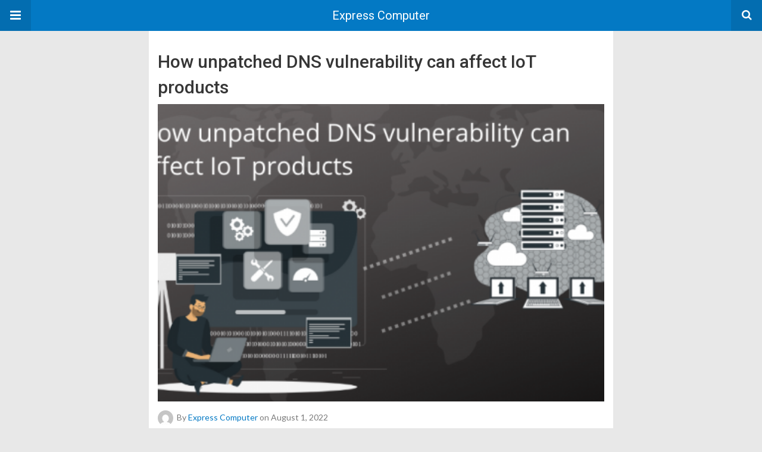

--- FILE ---
content_type: text/html; charset=UTF-8
request_url: https://www.expresscomputer.in/amp/security-edge/how-unpatched-dns-vulnerability-can-affect-iot-products/88794/
body_size: 11726
content:
<!DOCTYPE html>
<html lang="en-US" amp>
<head>
	<meta charset="utf-8">
	<meta name="viewport" content="width=device-width,minimum-scale=1,maximum-scale=1,initial-scale=1">
	<meta name="theme-color" content="#0379c4">

				<link rel="canonical" href="https://www.expresscomputer.in/security-edge/how-unpatched-dns-vulnerability-can-affect-iot-products/88794/">
			<title>How unpatched DNS vulnerability can affect IoT products - Express Computer</title>
<script type="application/ld+json">{
    "@context": "http://schema.org/",
    "@type": "Organization",
    "@id": "#organization",
    "logo": {
        "@type": "ImageObject",
        "url": "https://cdn1.expresscomputer.in/wp-content/uploads/2021/07/26171226/standard-250px.webp"
    },
    "url": "https://www.expresscomputer.in/",
    "name": "Express Computer",
    "description": "Digital Magazine, Latest Computer Magazine, India"
}</script>
<script type="application/ld+json">{
    "@context": "http://schema.org/",
    "@type": "WebSite",
    "name": "Express Computer",
    "alternateName": "Digital Magazine, Latest Computer Magazine, India",
    "url": "https://www.expresscomputer.in/"
}</script>
<script type="application/ld+json">{
    "@context": "http://schema.org/",
    "@type": "BlogPosting",
    "headline": "How unpatched DNS vulnerability can affect IoT products",
    "description": "In May this year, Nozomi Networks released an advisory (tracked as CVE-2022-30295) detailing a vulnerability in the DNS component of uClibc library used in many IoT products. The vulnerability also extends to all versions of the uClibc-ng library\u2014spe",
    "datePublished": "2022-08-01",
    "dateModified": "2022-08-01",
    "author": {
        "@type": "Person",
        "@id": "#person-ExpressComputer",
        "name": "Express Computer"
    },
    "image": "https://cdn1.expresscomputer.in/wp-content/uploads/2022/08/01142110/Infoblox-DNS.png",
    "interactionStatistic": [
        {
            "@type": "InteractionCounter",
            "interactionType": "http://schema.org/CommentAction",
            "userInteractionCount": "0"
        }
    ],
    "publisher": {
        "@id": "#organization"
    },
    "mainEntityOfPage": "https://www.expresscomputer.in/amp/security-edge/how-unpatched-dns-vulnerability-can-affect-iot-products/88794/"
}</script>
<style amp-custom>
*{-webkit-box-sizing:border-box;-moz-box-sizing:border-box;box-sizing:border-box}amp-iframe{max-width:100%;height:auto}

pre{white-space:pre-wrap}.clearfix:after,.clearfix:before{display:table;content:' ';clear:both}.clearfix{zoom:1}.wrap{padding:15px 15px 0;height:100%}.wrap img{max-width:100%}body.body{background:var(--bg-color);font-family:lato;font-weight:400;color:#363636;line-height:1.44;font-size:15px}.better-amp-wrapper{max-width:780px;margin:0 auto;color:var(--text-color);background:var(--content-bg-color)}.amp-image-tag,amp-video{max-width:100%}blockquote,p{margin:0 0 15px}.bold,b,strong{font-weight:700}a{-webkit-transition:all .4s ease;-moz-transition:all .4s ease;-o-transition:all .4s ease;transition:all .4s ease;color:var(--primary-color)}amp-video{height:auto}.strong-label,blockquote{color:#000;font-family:Roboto;font-weight:500;line-height:1.5}blockquote{border:1px solid #e2e2e2;border-width:1px 0;padding:15px 15px 15px 60px;text-align:left;position:relative;clear:both}blockquote p:last-child{margin-bottom:0}blockquote:before{content:"\f10e";font:normal normal normal 14px/1 FontAwesome;color:#d3d3d3;font-size:28px;position:absolute;left:12px;top:17px}.button,.comments-pagination a,.pagination a{padding:6px 15px;border:1px solid #d7d7d7;background:#faf9f9;color:#494949;font-family:Roboto;font-weight:500;font-size:13px;display:inline-block;text-decoration:none;border-radius:33px}.pagination a{padding:0 15px}.comments-pagination{margin:10px 0;color:#adadad;font-size:small}.comments-pagination a{margin-right:5px;padding:5px 15px}.img-holder{position:relative;width:80px;background:center center no-repeat #eee;display:inline-block;float:left;margin-right:15px;margin-bottom:15px;-webkit-background-size:cover;-moz-background-size:cover;-o-background-size:cover;background-size:cover}.img-holder:before{display:block;content:" ";width:100%;padding-top:70%}.content-holder{position:absolute;bottom:16px;left:16px;right:16px}.h1,.h2,.h3,.h4,.h5,.h6,.heading-typo,h1,h2,h3,h4,h5,h6{font-family:Roboto;font-weight:500;margin:15px 0 7px}.heading{font-size:16px;font-weight:700;margin:10px 0}.site-header{height:52px;width:100%;position:relative;margin:0;color:#fff;background:var(--primary-color)}.site-header .branding,.site-header .navbar-search,.site-header .navbar-toggle{color:#fff;position:absolute;top:0;height:52px;font-weight:400;text-align:center}.site-header .branding{display:block;font-size:20px;text-decoration:none;font-family:Roboto,"Open Sans",sans-serif;width:100%;padding:10px 55px;z-index:9;line-height:32px}.site-header .branding .amp-image-tag{display:inline-block}.sticky-nav .site-header{position:fixed;left:0;right:0;top:0;z-index:999;display:block}body.sticky-nav{padding-top:52px}.site-header .navbar-search,.site-header .navbar-toggle{font-size:18px;z-index:99;border:none;background:rgba(0,0,0,.1);line-height:50px;margin:0;padding:0;width:52px;outline:0;cursor:pointer;-webkit-transition:all .6s ease;-moz-transition:all .6s ease;-o-transition:all .6s ease;transition:all .6s ease}.site-header .navbar-search:hover,.site-header .navbar-toggle:hover{background:rgba(0,0,0,.1)}.site-header .navbar-search:focus,.site-header .navbar-toggle:focus{background:rgba(0,0,0,.2)}.site-header .navbar-toggle{font-size:21px;left:0}.site-header .navbar-search{font-size:18px;right:0;line-height:48px}.better-amp-footer{margin:0;background:var(--footer-bg-color)}.better-amp-footer.sticky-footer{position:fixed;bottom:0;left:0;right:0}.better-amp-footer-nav{border-top:1px solid rgba(0,0,0,.1);padding:14px 15px;background:var(--footer-nav-bg-color)}.better-amp-copyright{padding:17px 10px;text-align:center;font-family:Roboto;font-weight:400;color:#494949;border-top:1px solid rgba(0,0,0,.1);font-size:13px}.footer-navigation{list-style:none;margin:0;padding:0;text-align:center}.footer-navigation li{display:inline-block;margin:0 8px 5px}.footer-navigation li li,.footer-navigation ul{display:none}.footer-navigation a{text-decoration:none;color:#494949;font-family:Roboto;font-weight:300;font-size:14px}.footer-navigation .fa{margin-right:5px}.better-amp-main-link{display:block;text-align:center;font-weight:700;margin:6px 0 12px}.better-amp-main-link a{color:#fff;text-decoration:none;padding:0 15px;display:inline-block;border:1px solid rgba(0,0,0,.08);border-radius:33px;line-height:26px;font-size:12px;font-weight:400;background:var(--primary-color)}.better-amp-main-link a .fa{margin-right:5px}.carousel{overflow:hidden}.carousel .carousel-item,.carousel .img-holder{width:205px;float:none;margin:0}.carousel .carousel-item{margin-right:20px;margin-bottom:20px;overflow:hidden;line-height:0}.carousel .carousel-item:last-child{margin-right:0}.carousel .content-holder{position:relative;bottom:auto;right:auto;top:auto;left:auto;background:#f8f8f8;border:1px solid #e2e2e2;border-top-width:0;float:left;white-space:normal;padding:15px;height:100px;width:100%}.carousel .content-holder h3{margin:0;height:64px;overflow:hidden;position:relative}.carousel .content-holder a{line-height:20px;font-size:15px;color:#000;text-decoration:none}.comment-list{margin:14px 0 0}.comment-list,.comment-list ul{list-style:none;padding:0}.comment-list ul ul{padding:0 0 0 30px}.comment-list .comment{position:relative;margin-top:14px;padding-top:14px;border-top:1px solid #f3f3f3}.comment-list>.comment:first-child{margin-top:0}.comment-list li.comment:after{clear:both;content:' ';display:block}.comment .comment-avatar img{border-radius:50%}.comment .column-1{float:left;width:55px}.comment .column-2{padding-left:75px}.comment .comment-content{color:#838383;margin-top:8px;line-height:1.57;font-size:14px}.comment .comment-content p:last-child{margin-bottom:0}.comment .comment-author{font-size:14px;font-weight:700;font-style:normal}.comment .comment-published{margin-left:10px;font-size:12px;color:#a2a2a2;font-style:italic}.btn,.comment .comment-footer .fa,.comment .comment-footer a{font-size:14px;text-decoration:none}.comment .comment-footer a+a{margin-left:10px}.comments-wrapper .button.add-comment{color:#555}.bs-shortcode{margin:0 0 30px}.bs-shortcode .section-heading{margin:0 0 13px}.bs-shortcode .section-heading .other-link{display:none}.entry-content table{border:1px solid #ddd;margin-bottom:30px;width:100%}.btn{display:inline-block;margin-bottom:0;font-weight:400;text-align:center;vertical-align:middle;touch-action:manipulation;cursor:pointer;white-space:nowrap;padding:6px 12px;line-height:1.42857143;border-radius:4px;-webkit-user-select:none;-moz-user-select:none;-ms-user-select:none;user-select:none;color:#fff;background:var(--primary-color)}.btn.active,.btn:active{outline:0;background-image:none;-webkit-box-shadow:inset 0 3px 5px rgba(0,0,0,.125);box-shadow:inset 0 3px 5px rgba(0,0,0,.125)}.btn.disabled,.btn[disabled],fieldset[disabled] .btn{cursor:not-allowed;pointer-events:none;opacity:.65;filter:alpha(opacity=65);-webkit-box-shadow:none;box-shadow:none}.btn-lg{padding:10px 16px;font-size:18px;line-height:1.33;border-radius:6px}.btn-sm,.btn-xs{font-size:12px;line-height:1.5;border-radius:3px}.btn-sm{padding:5px 10px}.btn-xs{padding:1px 5px}.btn-block{display:block;width:100%}.btn-block+.btn-block{margin-top:5px}

.better-amp-sidebar{background:#fff;max-width:350px;min-width:270px;padding-bottom:30px}.better-amp-sidebar .sidebar-container{width:100%}.better-amp-sidebar .close-sidebar{font-size:16px;border:none;color:#fff;position:absolute;top:10px;right:10px;background:0 0;width:32px;height:32px;line-height:32px;text-align:center;padding:0;outline:0;-webkit-transition:all .6s ease;-moz-transition:all .6s ease;-o-transition:all .6s ease;transition:all .6s ease;cursor:pointer}.better-amp-sidebar .close-sidebar:hover{background:rgba(0,0,0,.1)}.sidebar-brand{color:#fff;padding:35px 24px 24px;text-align:center;font-family:Roboto;line-height:2;background:var(--primary-color)}.sidebar-brand .logo .amp-image-tag{display:inline-block;margin:0}.sidebar-brand.type-text{padding-top:50px}.sidebar-brand .brand-name{font-weight:500;font-size:18px}.sidebar-brand .brand-description{font-weight:400;font-size:14px;line-height:1.4;margin-top:4px}.better-amp-sidebar .amp-menu{margin-top:15px}.better-amp-sidebar .social-list-wrapper{margin:17px 0 0}.sidebar-footer{border-top:1px solid rgba(0,0,0,.09);font-family:Roboto;font-size:13px;padding:20px 15px;margin-top:15px;color:#848484;line-height:1.7}.amp-menu div{padding:0}.amp-menu h6,.amp-menu section{-webkit-transition:all .3s ease;-moz-transition:all .3s ease;-o-transition:all .3s ease;transition:all .3s ease}.amp-menu h6[aria-expanded=false]{background:0 0;border:none}.amp-menu section[expanded]{color:#363636;background:#eee;background:rgba(0,0,0,.08);padding-left:10px}.amp-menu section[expanded]>h6{margin-left:-10px;background:0 0}.amp-menu a,.amp-menu h6{color:inherit;font-size:1.3rem;font-weight:300;padding:0;border:none}.amp-menu h6 a{padding:0;margin:0}.amp-menu a,.amp-menu span{color:#565656;padding:10px 0 10px 20px;display:block;position:relative;-webkit-transition:all ease-in-out .22s;transition:all ease-in-out .22s;text-decoration:none;font-size:14px;font-weight:400;font-family:Roboto}.amp-menu a:hover,.amp-menu span:hover{background:rgba(0,0,0,.06)}.amp-menu span:hover>a{background:0 0}.amp-menu span span{padding:0;margin:0;display:inline-block}.amp-menu span span:after{display:none}.amp-menu h6 span:after{position:absolute;right:0;top:0;font-family:FontAwesome;font-size:12px;line-height:38px;content:'\f0dd';color:#363636;-webkit-transition:all .4s ease;-moz-transition:all .4s ease;-o-transition:all .4s ease;transition:all .4s ease;width:40px;text-align:center}.amp-menu section[expanded]>h6 span:after{-webkit-transform:rotate(180deg);tranform:rotate(180deg);top:4px}.amp-menu .menu-item:not(.menu-item-has-children){padding:0}.amp-menu span.menu-item-deep.menu-item-deep{padding:0 0 0 25px}.amp-menu i{font-size:14px;margin-right:5px;margin-top:-3px}

.amp-social-list-wrapper{margin:15px 0}.amp-social-list-wrapper.share-list{border:1px solid #e2e2e2;padding:10px 10px 6px}.amp-social-list-wrapper .number{font-size:12px;font-weight:700;margin:0 0 0 4px;font-family:Arial,"Helvetica Neue",Helvetica,sans-serif;display:inline-block}.amp-social-list-wrapper .post-share-btn{background:#fff;border:1px solid #e2e2e2;line-height:30px;height:30px;display:inline-block;padding:0 10px;border-radius:30px;font-size:12px;color:#4d4d4d;margin-right:8px;margin-bottom:4px;vertical-align:top}.amp-social-list-wrapper .post-share-btn .fa{font-size:14px}.amp-social-list-wrapper .post-share-btn .fa,.amp-social-list-wrapper .post-share-btn .number,.amp-social-list-wrapper .post-share-btn .text{line-height:28px;vertical-align:top}.amp-social-list-wrapper .post-share-btn .text{font-size:12px;margin-left:3px}ul.amp-social-list{list-style:none;margin:0;padding:0;display:inline-block;font-size:0;vertical-align:top}.amp-social-list li{display:inline-block;margin-right:6px;vertical-align:top}.amp-social-list li:last-child{margin-right:0}.amp-social-list .social-item a{color:#fff;min-width:30px;height:30px;overflow:hidden;border-radius:15px;background:#bbb;display:inline-block;text-align:center;vertical-align:middle;font-size:14px;line-height:28px;margin-bottom:5px}.amp-social-list .social-item.has-count a{padding:0 10px}.amp-social-list .social-item.has-count .fa{margin-right:1px}.amp-social-list .fa{vertical-align:middle}.amp-social-list .item-title,.amp-social-list .number:empty{display:none}.amp-social-list .social-item.facebook a{background-color:#2d5f9a}.amp-social-list .social-item.facebook a:hover{background-color:#1b4a82}.amp-social-list .social-item.twitter a{background-color:#53c7ff}.amp-social-list .social-item.twitter a:hover{background-color:#369ed0}.amp-social-list .social-item.google_plus a{background-color:#d93b2b}.amp-social-list .social-item.google_plus a:hover{background-color:#b7291a}.amp-social-list .social-item.pinterest a{background-color:#a41719}.amp-social-list .social-item.pinterest a:hover{background-color:#8c0a0c}.amp-social-list .social-item.linkedin a{background-color:#005182}.amp-social-list .social-item.linkedin a:hover{background-color:#003b5f}.amp-social-list .social-item.email a{background-color:#444}.amp-social-list .social-item.email a:hover{background-color:#2f2f2f}.amp-social-list .social-item.tumblr a{background-color:#3e5a70}.amp-social-list .social-item.tumblr a:hover{background-color:#426283}.amp-social-list .social-item.telegram a{background-color:#179cde}.amp-social-list .social-item.telegram a:hover{background-color:#0f8dde}.amp-social-list .social-item.reddit a{background-color:#ff4500}.amp-social-list .social-item.reddit a:hover{background-color:#dc3c01}.amp-social-list .social-item.stumbleupon a{background-color:#ee4813}.amp-social-list .social-item.stumbleupon a:hover{background-color:#ce3d0f}.amp-social-list .social-item.vk a{background-color:#4c75a3}.amp-social-list .social-item.vk a:hover{background-color:#3e5f84}.amp-social-list .social-item.digg a{background-color:#000}.amp-social-list .social-item.digg a:hover{background-color:#2f2f2f}.amp-social-list .social-item.whatsapp a{background-color:#00e676}.amp-social-list .social-item.whatsapp a:hover{background-color:#00c462}

.entry-content .gallery .gallery-item img,.entry-content figure,.entry-content img{max-width:100%;height:auto}.entry-content{margin-bottom:25px}.entry-content>:last-child{margin-bottom:0}.entry-content .bs-intro{font-size:110%;font-weight:bolder;-webkit-font-smoothing:antialiased}.entry-content p{padding:0;margin:0 0 17px}.entry-content ol,.entry-content ul{margin-bottom:17px}.entry-content table{border:1px solid #ddd}.entry-content table>tbody>tr>td,.entry-content table>tbody>tr>th,.entry-content table>tfoot>tr>td,.entry-content table>tfoot>tr>th,.entry-content table>thead>tr>td,.entry-content table>thead>tr>th{border:1px solid #ddd;padding:7px 10px}.entry-content table>thead>tr>td,.entry-content table>thead>tr>th{border-bottom-width:2px}.entry-content dl dt{font-size:15px}.entry-content dl dd{margin-bottom:10px}.entry-content acronym[title]{border-bottom:1px dotted #999}.entry-content .alignright,.entry-content .wp-caption.alignright{margin:5px 0 20px 20px;float:right}.entry-content .alignleft,.entry-content .wp-caption.alignleft{margin:5px 20px 15px 0;float:left}.entry-content .wp-caption.alignleft .wp-caption-text,.entry-content figure.alignleft .wp-caption-text{text-align:left}.entry-content .wp-caption.alignright .wp-caption-text,.entry-content figure.alignright .wp-caption-text{text-align:right}.entry-content .wp-caption,.entry-content img.aligncenter{display:block;margin:15px auto 25px}.entry-content .wp-caption.aligncenter,.entry-content figure.aligncenter{margin:20px auto;text-align:center}.entry-content .wp-caption.aligncenter img,.entry-content figure.aligncenter img{display:inline-block}.entry-content .gallery-caption,.entry-content .wp-caption-text,.entry-content figcaption{margin:5px 0 0;font-style:italic;text-align:left;font-size:13px;color:#545454;line-height:15px;padding:0}.entry-content .twitter-tweet{width:100%}.entry-content .gallery{text-align:center}.entry-content .gallery:after{content:"";display:table;clear:both}.entry-content .gallery .gallery-item{margin-bottom:10px;position:relative}.entry-content .gallery.gallery-columns-2{clear:both}.entry-content .gallery.gallery-columns-2 .gallery-item{width:50%;float:left}.entry-content .gallery.gallery-columns-3 .gallery-item{width:33.33%;float:left}.entry-content .gallery.gallery-columns-4 .gallery-item{width:25%;float:left}.entry-content .gallery.gallery-columns-5 .gallery-item{width:20%;float:left}.entry-content .gallery.gallery-columns-6 .gallery-item{width:16.666%;float:left}.entry-content .gallery.gallery-columns-7 .gallery-item{width:14.28%;float:left}.entry-content .gallery.gallery-columns-8 .gallery-item{width:12.5%;float:left}.entry-content .gallery.gallery-columns-9 .gallery-item{width:11.111%;float:left}.entry-content .terms-list{margin-bottom:10px}.entry-content .terms-list span.sep{margin:0 5px}.entry-content a:hover{text-decoration:underline}.entry-content a:visited{opacity:.8}.entry-content hr{margin:27px 0;border-top:2px solid #F0F0F0}.entry-content code{padding:4px 6px;font-size:90%;color:inherit;background-color:#EAEAEA;border-radius:0}.entry-content pre{padding:15px;background-color:#f5f5f5;border:1px solid #DCDCDC;border-radius:0}.entry-content .wp-caption-text{font-size:13px;color:#8a8a8a;text-align:center;line-height:1.8;margin-top:5px}.entry-content ul.bs-shortcode-list,.entry-content ul.bs-shortcode-list ul{list-style:none;padding-left:20px;overflow:hidden}.entry-content ul.bs-shortcode-list ul{padding-left:13px}.entry-content ul.bs-shortcode-list li{position:relative;margin-bottom:7px;padding-left:25px}.entry-content ul.bs-shortcode-list li:before{width:25px;content:"\f00c";display:inline-block;font:normal normal normal 14px/1 FontAwesome;font-size:inherit;text-rendering:auto;-webkit-font-smoothing:antialiased;-moz-osx-font-smoothing:grayscale;position:absolute;left:0;top:6px;color:var(--primary-color)}.entry-content ul.bs-shortcode-list li:empty{display:none}.entry-content ul.bs-shortcode-list.list-style-check li:before{content:"\f00c"}.entry-content ul.bs-shortcode-list.list-style-star li:before{content:"\f005"}.entry-content ul.bs-shortcode-list.list-style-edit li:before{content:"\f044"}.entry-content ul.bs-shortcode-list.list-style-folder li:before{content:"\f07b"}.entry-content ul.bs-shortcode-list.list-style-file li:before{content:"\f15b"}.entry-content ul.bs-shortcode-list.list-style-heart li:before{content:"\f004"}.entry-content ul.bs-shortcode-list.list-style-asterisk li:before{content:"\f069"}

.single-post{margin:0 0 15px}.single-post .post-thumbnail{margin-bottom:15px;text-align:center;font-size:0}.single-post .post-thumbnail amp-img{max-width:100%}.single-post .post-title{font-size:20px;margin:0 0 15px;line-height:1.3}.single-post .post-subtitle{font-size:16px;font-weight:400;margin:-8px 0 15px;color:#7b7b7b;font-style:italic}.single-post .post-meta{color:#7b7b7b;font-size:14px;border-bottom:1px solid #eee;padding-bottom:12px;margin-bottom:10px}.single-post .post-meta amp-img{display:inline-block;vertical-align:middle;border-radius:50%;margin-right:6px}.single-post .post-meta a{text-decoration:none;font-size:14px;text-transform:capitalize;color:var(--primary-color)}.comments-wrapper{border:1px solid #e2e2e2;background:#fff;margin:15px 0 20px;padding:16px 8px 16px 12px;position:relative;line-height:18px}.comments-wrapper .comments-label{display:inline-block;line-height:32px}.comments-wrapper .counts-label{color:#929292}.comments-wrapper .button.add-comment{float:right;margin-top:0;line-height:30px;padding:0 17px;font-size:12px;border-radius:33px}

.post-terms{margin:0 0 10px;position:relative;padding-left:48px;clear:both}.post-terms .term-type,.post-terms a{display:inline-block;line-height:20px;padding:0 11px;border:1px solid #dcdcdc;font-size:12px;text-decoration:none;margin-right:4px;border-radius:33px;color:#464646}.post-terms .term-type,.post-terms a:hover{color:#fff;border-color:transparent;background:var(--primary-color)}.post-terms .term-type{margin-right:6px;position:absolute;left:0}.post-terms.cats .term-type{background:var(--primary-color)}.post-terms a{margin:0 4px 4px 0}.post-terms a:last-child{margin-right:0}.post-terms .post-categories{display:inline;list-style:none;padding:0;margin:0;font-size:0}.post-terms .post-categories li{display:inline}.post-terms .post-categories li a{margin-right:4px}.post-terms .post-categories li:last-child a{margin-right:0}

.element-1448455769-69695d3fda0bf .img-holder{background-image:url(https://cdn1.expresscomputer.in/wp-content/uploads/2020/06/22083313/Internet-Exchange-1-260x200.jpg);width:205px}

.element-2004122985-69695d3fdae62 .img-holder{background-image:url(https://cdn1.expresscomputer.in/wp-content/uploads/2023/07/26140921/EC_Gautam_BT_CEO_Founder_750-260x200.jpg);width:205px}

.element-546322215-69695d3fdbc82 .img-holder{background-image:url(https://cdn1.expresscomputer.in/wp-content/uploads/2023/06/20095903/NIXIs-20th-Anniversary-Celebration-1-260x200.jpg);width:205px}

.element-1834650218-69695d3fdc901 .img-holder{background-image:url(https://cdn1.expresscomputer.in/wp-content/uploads/2023/06/12124026/Four-Key-Areas-Where-Modern-DDI-Solutions-are-Critical-for-Mobile-Communication-Providers-260x200.png);width:205px}

.element-1872358183-69695d3fdd76c .img-holder{background-image:url(https://cdn1.expresscomputer.in/wp-content/uploads/2023/06/05114358/Infoblox-Researchers-Uncover-Malicious-Domains-Hosting-Cryptocurrency-Scams-260x200.png);width:205px}

.element-1339585799-69695d3fde430 .img-holder{background-image:url(https://cdn1.expresscomputer.in/wp-content/uploads/2023/05/29093805/Global-Semiconductor-Company-Enhances-Network-Security-and-Compliance-with-Infoblox-260x200.png);width:205px}

.element-1105371019-69695d3fdfa60 .img-holder{background-image:url(https://cdn1.expresscomputer.in/wp-content/uploads/2023/05/22152938/Social-Banner-Registration-260x200.jpg);width:205px}

@font-face {
    font-family: "bs-icons";
    src:url("https://www.expresscomputer.in/wp-content/themes/publisher/includes/libs/better-framework/assets/fonts/bs-icons.eot");
    src:url("https://www.expresscomputer.in/wp-content/themes/publisher/includes/libs/better-framework/assets/fonts/bs-icons.eot?#iefix") format("embedded-opentype"),
    url("https://www.expresscomputer.in/wp-content/themes/publisher/includes/libs/better-framework/assets/fonts/bs-icons.woff") format("woff"),
    url("https://www.expresscomputer.in/wp-content/themes/publisher/includes/libs/better-framework/assets/fonts/bs-icons.ttf") format("truetype"),
    url("https://www.expresscomputer.in/wp-content/themes/publisher/includes/libs/better-framework/assets/fonts/bs-icons.svg#bs-icons") format("svg");
    font-weight: normal;
    font-style: normal;
}

[class^="bsfi-"],
[class*=" bsfi-"] {
    display: inline-block;
    font: normal normal normal 14px/1 "bs-icons";
    font-size: inherit;
    text-rendering: auto;
    -webkit-font-smoothing: antialiased;
    -moz-osx-font-smoothing: grayscale;
}

[class^="bsfii"],
[class*=" bsfii"] {
    font: normal normal normal 14px/1 "bs-icons";
}

/* Icons */
.bsfi-facebook:before {
    content: "\b000";
}
.bsfi-twitter:before {
    content: "\b001";
}
.bsfi-dribbble:before {
    content: "\b002";
}
.bsfi-vimeo:before {
    content: "\b003";
}
.bsfi-rss:before {
    content: "\b004";
}
.bsfi-github:before {
    content: "\b005";
}
.bsfi-vk:before {
    content: "\b006";
}
.bsfi-delicious:before {
    content: "\b007";
}
.bsfi-soundcloud:before {
    content: "\b009";
}
.bsfi-behance:before {
    content: "\b00a";
}
.bsfi-pinterest:before {
    content: "\b00b";
}
.bsfi-vine:before {
    content: "\b00c";
}
.bsfi-steam:before {
    content: "\b00d";
}
.bsfi-flickr:before {
    content: "\b00e";
}
.bsfi-forrst:before {
    content: "\b010";
}
.bsfi-mailchimp:before {
    content: "\b011";
}
.bsfi-tumblr:before {
    content: "\b013";
}
.bsfi-500px:before {
    content: "\b014";
}
.bsfi-members:before {
    content: "\b015";
}
.bsfi-comments:before {
    content: "\b016";
}
.bsfi-posts:before {
    content: "\b017";
}
.bsfi-instagram:before {
    content: "\b018";
}
.bsfi-whatsapp:before {
    content: "\b019";
}
.bsfi-line:before {
    content: "\b01a";
}
.bsfi-blackberry:before {
    content: "\b01b";
}
.bsfi-viber:before {
    content: "\b01c";
}
.bsfi-skype:before {
    content: "\b01d";
}
.bsfi-gplus:before {
    content: "\b01e";
}
.bsfi-telegram:before {
    content: "\b01f";
}
.bsfi-apple:before {
    content: "\b020";
}
.bsfi-android:before {
    content: "\b021";
}
.bsfi-fire-1:before {
    content: "\b022";
}
.bsfi-fire-2:before {
    content: "\b023";
}
.bsfi-publisher:before {
    content: "\b024";
}
.bsfi-betterstudio:before {
    content: "\b025";
}
.bsfi-fire-3:before {
    content: "\b026";
}
.bsfi-fire-4:before {
    content: "\b027";
}
.bsfi-disqus:before {
    content: "\b028";
}
.bsfi-better-amp:before {
    content: "\b029";
}
.bsfi-ok-ru:before {
    content: "\b030";
}
.bsfi-linkedin:before {
    content: "\b012";
}
.bsfi-snapchat:before {
    content: "\b031";
}
.bsfi-comments-1:before {
    content: "\b032";
}
.bsfi-comments-2:before {
    content: "\b033";
}
.bsfi-comments-3:before {
    content: "\b034";
}
.bsfi-calender:before {
    content: "\b035";
}
.bsfi-comments-4:before {
    content: "\b036";
}
.bsfi-comments-5:before {
    content: "\b037";
}
.bsfi-comments-6:before {
    content: "\b038";
}
.bsfi-comments-7:before {
    content: "\b039";
}
.bsfi-quote-1:before {
    content: "\b040";
}
.bsfi-quote-2:before {
    content: "\b041";
}
.bsfi-quote-3:before {
    content: "\b042";
}
.bsfi-quote-4:before {
    content: "\b043";
}
.bsfi-quote-5:before {
    content: "\b044";
}
.bsfi-quote-6:before {
    content: "\b045";
}
.bsfi-quote-7:before {
    content: "\b046";
}
.bsfi-youtube:before {
    content: "\b008";
}
.bsfi-envato:before {
    content: "\b00f";
}
.bsfi-arrow3-n:before {
    content: "\b047";
}
.bsfi-arrow3-s:before {
    content: "\b048";
}
.bsfi-arrow-n:before {
    content: "\b049";
}
.bsfi-arrow-ne:before {
    content: "\b050";
}
.bsfi-arrow-s:before {
    content: "\b051";
}
.bsfi-arrow-se:before {
    content: "\b052";
}
.bsfi-arrow2-n:before {
    content: "\b053";
}
.bsfi-arrow2-s:before {
    content: "\b054";
}
.bsfi-map-marker:before {
    content: "\b055";
}
.bsfi-arrow3-e:before {
    content: "\b056";
}
.bsfi-arrow-e:before {
    content: "\b057";
}
.bsfi-arrow-up-down:before {
    content: "\b058";
}
.bsfi-arrow2-e:before {
    content: "\b059";
}
.bsfi-arrow-left-right:before {
    content: "\b060";
}
.bsfi-bell:before {
    content: "\b061";
}
.bsfi-facebook-messenger:before {
    content: "\b062";
}
.bsfi-aparat:before {
    content: "\b063";
}


/* alias */
.bsfi-google:before {
    content: "\b01e";
}
.bsfi-bbm:before {
    content: "\b01b";
}
.bsfi-appstore:before {
    content: "\b020";
}
.bsfi-bs:before {
    content: "\b025";
}
.bsfi-ok_ru:before {
    content: "\b030";
}
.bsfi-fb-messenger:before {
    content: "\b062";
}


	:root{
		--primary-color: #0379c4;
		--text-color: #363636;
		--bg-color: #e8e8e8;
		--content-bg-color:#ffffff;
		--footer-bg-color:#f3f3f3;
		--footer-nav-bg-color:#ffffff;
	}
	


</style><link rel='stylesheet' id='font-awesome-css' href='https://maxcdn.bootstrapcdn.com/font-awesome/4.7.0/css/font-awesome.min.css?ver=6.9' type='text/css' media='all' />
<link rel='stylesheet' id='google-fonts-css' href='https://fonts.googleapis.com/css?family=Lato%3A400%2C600%7CRoboto%3A300%2C400%2C500%2C700&#038;ver=6.9' type='text/css' media='all' />
<script type="text/javascript" custom-element=amp-carousel async src="https://cdn.ampproject.org/v0/amp-carousel-0.2.js" id="amp-carousel-js"></script>
<script type="text/javascript" async src="https://cdn.ampproject.org/v0.js" id="ampproject-js"></script>
<script type="text/javascript" custom-element=amp-anim async src="https://cdn.ampproject.org/v0/amp-anim-0.1.js" id="amp-anim-js"></script>
<script type="text/javascript" custom-element=amp-sidebar async src="https://cdn.ampproject.org/v0/amp-sidebar-0.1.js" id="amp-sidebar-js"></script>
<style amp-boilerplate>body{-webkit-animation:-amp-start 8s steps(1,end) 0s 1 normal both;-moz-animation:-amp-start 8s steps(1,end) 0s 1 normal both;-ms-animation:-amp-start 8s steps(1,end) 0s 1 normal both;animation:-amp-start 8s steps(1,end) 0s 1 normal both}@-webkit-keyframes -amp-start{from{visibility:hidden}to{visibility:visible}}@-moz-keyframes -amp-start{from{visibility:hidden}to{visibility:visible}}@-ms-keyframes -amp-start{from{visibility:hidden}to{visibility:visible}}@-o-keyframes -amp-start{from{visibility:hidden}to{visibility:visible}}@keyframes -amp-start{from{visibility:hidden}to{visibility:visible}}</style><noscript><style amp-boilerplate>body{-webkit-animation:none;-moz-animation:none;-ms-animation:none;animation:none}</style></noscript></head>
<body class="wp-singular post-template-default single single-post postid-88794 single-format-standard wp-theme-publisher wp-child-theme-publisher-child body sticky-nav sfly_guest-author-post tribe-no-js page-template-publisher-child-theme bs-theme bs-publisher bs-publisher-world-news active-light-box ltr close-rh page-layout-2-col page-layout-2-col-right full-width active-sticky-sidebar main-menu-sticky-smart main-menu-full-width active-ajax-search single-cat-9419 single-prim-cat-101328 single-cat-101328  wpb-js-composer js-comp-ver-6.7.0 vc_responsive bs-ll-d">
<amp-sidebar id="better-ampSidebar" class="better-amp-sidebar" layout="nodisplay" side="left">
	<div class="sidebar-container">

		<button on="tap:better-ampSidebar.close" class="close-sidebar" tabindex="11" role="button">
			<i class="fa fa-caret-left" aria-hidden="true"></i>
		</button>

		<div class="sidebar-brand type-text">

			
			<div class="brand-name">
				Express Computer			</div>

			
				<div class="brand-description">
					Digital Magazine, Latest Computer Magazine, India				</div>

			
		</div>

				<div class="sidebar-footer">
			<div class="amp-social-list-wrapper">
	<ul class="amp-social-list clearfix">
					<li class="social-item facebook">
				<a href="#" target="_blank">
					<i class="fa fa-facebook"></i>
					<span class="item-title">facebook</span>
				</a>
			</li>
						<li class="social-item twitter">
				<a href="#" target="_blank">
					<i class="fa fa-twitter"></i>
					<span class="item-title">twitter</span>
				</a>
			</li>
						<li class="social-item email">
				<a href="mailto://#" target="_blank">
					<i class="fa fa-envelope-open"></i>
					<span class="item-title">Email</span>
				</a>
			</li>
			</ul>
</div>
		</div>

	</div>
</amp-sidebar>
<div class="better-amp-wrapper">
	<header itemscope itemtype="https://schema.org/WPHeader" class="site-header">
					<button class="fa fa-bars navbar-toggle" on="tap:better-ampSidebar.toggle" tabindex="10" role="button"></button>
				<a href="https://www.expresscomputer.in/amp" class="branding text-logo ">
		Express Computer	</a>
				<a href="https://www.expresscomputer.in/amp?s" class="navbar-search"><i class="fa fa-search" aria-hidden="true"></i>
			</a>
				</header><!-- End Main Nav -->
		<div class="wrap">
	<div class="single-post clearfix post-88794 post type-post status-publish format-standard has-post-thumbnail  category-internet category-security-edge have-thumbnail clearfx">

				<h1>
			How unpatched DNS vulnerability can affect IoT products		</h1>
					<div class="post-thumbnail">
				<amp-img width="450" height="300" src="https://cdn1.expresscomputer.in/wp-content/uploads/2022/08/01142110/Infoblox-DNS-450x300.png" class="attachment-better-amp-large size-better-amp-large wp-post-image" alt="How unpatched DNS vulnerability can affect IoT products" layout="responsive"></amp-img>			</div>
		
		<div class="post-meta">
						<a href="" class="post-author-avatar"><amp-img alt="" src="https://secure.gravatar.com/avatar/?s=26&amp;d=mm&amp;r=g" class="avatar avatar-26 photo avatar-default" height="26" width="26"></amp-img></a>By <a href="">Express Computer</a> on August 1, 2022		</div>

		<div class="post-content entry-content">
			<p>In May this year, Nozomi Networks released an advisory (tracked as CVE-2022-30295) detailing a vulnerability in the DNS component of uClibc library used in many IoT products. The vulnerability also extends to all versions of the uClibc-ng library&mdash;specifically forked to support the popular OpenWRT router operating system used in home networks and across various critical infrastructure sectors. The uClibc library is used by major vendors including Linksys, Netgear, Axis, and in Linux distributions including Embedded Gentoo.</p>
<p>The exploitable vulnerability lies in the uClibc library&rsquo;s implementation of predictable transaction IDs which allows an attacker to send a &lsquo;poisoned&rsquo; response to the device. Assuming source ports are random, the attacker now needs to flood the device with poisoned DNS &lsquo;responses&rsquo; using every possible source port&mdash;and do so before the legitimate DNS response is received.</p>
<p>What&rsquo;s the impact? An attacker can exploit the vulnerability to conduct DNS poisoning or DNS spoofing (in certain circumstances) to redirect the victim (router/embedded device) to a malicious domain under the attacker&rsquo;s control rather than the legitimate domain infrastructure. DNS cache poisoning has been both a widely known attack and an attack enabler since the &lsquo;90s. So what is DNS cache poisoning?</p>
<p>When a computer or other device requests the IP address for intra/internet destinations from a DNS server, the resolved address is stored in short term cache memory to speed up subsequent queries for the same destination. For instance, suppose you&rsquo;re the first person in your office out of 100 employees on Monday morning. You grab your morning go-juice of choice, fire up your computer, and check Google for the where you can get the best price on something you saw over the weekend. Your computer requests the upstream DNS servers to provide the current IP address for Google, and subsequently, whatever website you click on. Now, imagine every employee does the same thing X 100. Your computer and the DNS server/router store the resultant information in local memory so that when your coworkers also search Google for [whatever], the network already has the answer rather than 100 requests to the internet for the same IP address. Network optimization at its finest.</p>
<p>However, when this vulnerability is exploited, that locally cached answer for any/all domains can be &lsquo;poisoned&rsquo; such that a request for Google&rsquo;s IP address (or any internet destination) could in fact be overwritten to point to a malicious domain. But wouldn&rsquo;t you know immediately? As a user, not necessarily. Malicious domains can be set up to deliver additional malware via browser exploits that give them more access to your network, or they can conduct man-in-the-middle attacks to intercept all your internet traffic. While attackers may not be interested in your shopping habits, imagine if you were visiting your financial institution to make sure you have enough money to buy that designer coffee table you found. They could intercept your login credentials and steal your money.</p>
<p>While the potential impact is difficult to assess, whether it be to the individual or to the organization, one thing is certain: we want to keep unauthorized threat actors out of our networks. Given the state of many organizational networks, the common use of enterprise-grade DNS servers leveraging DNSSEC would render this attack vector largely ineffective. However, many home networks that utilize SOHO retail router access points are not as robust, which makes this vulnerability more impactful. Home networks are very susceptible to a litany of attacks, and for the work-from-anywhere (WFA) employee, this introduces additional risks to organizational systems operating on these home networks. Enterprise managers need to ensure they&rsquo;re leveraging an organizationally configured protective DNS solution (i.e. BloxOne Threat Defense Cloud Resolver) and logging DNS queries/responses from WFA devices.</p>
<p>In summary, the technique is not new and is relatively easy to thwart: implement DNSSEC on enterprise DNS servers and leverage a protective DNS solution to stop the resolution to malicious domains.</p>
<p>(Source : <a href="www.infoblox.com">Infoblox.com</a>)</p>
<p>For reading more interesting trends, whitepapers and perspectives on cybersecurity, please visit&nbsp;<a href="https://www.expresscomputer.in/amp/security-edge-by-express-computer/">Security Edge&nbsp;</a></p>
<p><a href="https://www.expresscomputer.in/amp/security-edge-by-express-computer/"><amp-anim src="https://cdn1.expresscomputer.in/wp-content/uploads/2022/07/15110629/Infoblox-Banner-PromotionV1.gif" height="90" width="728" class="alignnone wp-image-88348 size-full amp-image-tag" alt="" sizes="(min-width: 728px) 728px, 100vw"></amp-anim></a></p>
		</div>

					<div class="post-terms cats"><span class="term-type"><i class="fa fa-folder-open"></i></span>
				<ul class="post-categories">
	<li><a href="https://www.expresscomputer.in/amp/category/internet/">Internet</a></li>
	<li><a href="https://www.expresscomputer.in/amp/category/security-edge/">Security Edge</a></li></ul>			</div>
				</div>


<div class="amp-social-list-wrapper share-list post-social-list">
		<span class="share-handler post-share-btn">
		<i class="fa fa-share-alt" aria-hidden="true"></i>
					<b class="text">Share</b>
				</span>

	<ul class="amp-social-list clearfix">
		<li class="social-item email"><a href="mailto://?subject=How%20unpatched%20DNS%20vulnerability%20can%20affect%20IoT%20products&amp;body=https%3A%2F%2Fwww.expresscomputer.in%2Fsecurity-edge%2Fhow-unpatched-dns-vulnerability-can-affect-iot-products%2F88794%2F" target="_blank" class="bs-button-el"><i class="fa fa-envelope-open"></i></a></li>	</ul>
</div>

	<div class="related-posts-wrapper carousel">

		<h5 class="heading">Related Posts</h5>

		<amp-carousel class="amp-carousel " type="carousel" height="260">
							<div class="element-1448455769-69695d3fda0bf carousel-item">
					<a class="img-holder" href="https://www.expresscomputer.in/amp/internet/india-ranks-2nd-in-asia-for-internet-exchange-points-ixps-deployment-taking-the-lead-in-network-peering-internet-society-pulse-country-report-2023/108222/"></a>
					<div class="content-holder">
						<h3><a href="https://www.expresscomputer.in/amp/internet/india-ranks-2nd-in-asia-for-internet-exchange-points-ixps-deployment-taking-the-lead-in-network-peering-internet-society-pulse-country-report-2023/108222/">India Ranks 2nd in Asia for Internet Exchange Points (IXPs) Deployment, Taking the Lead in Network Peering : Internet Society Pulse Country Report 2023</a></h3>
					</div>
				</div>
								<div class="element-2004122985-69695d3fdae62 carousel-item">
					<a class="img-holder" href="https://www.expresscomputer.in/amp/iot/iot-the-bridge-to-tomorrow/101503/"></a>
					<div class="content-holder">
						<h3><a href="https://www.expresscomputer.in/amp/iot/iot-the-bridge-to-tomorrow/101503/">IoT: The bridge to tomorrow</a></h3>
					</div>
				</div>
								<div class="element-546322215-69695d3fdbc82 carousel-item">
					<a class="img-holder" href="https://www.expresscomputer.in/amp/news/nixi-celebrates-its-20th-anniversary-towards-continuing-the-digital-transformation-journey-of-india/99793/"></a>
					<div class="content-holder">
						<h3><a href="https://www.expresscomputer.in/amp/news/nixi-celebrates-its-20th-anniversary-towards-continuing-the-digital-transformation-journey-of-india/99793/">NIXI celebrates its 20th anniversary towards continuing the digital transformation journey of India</a></h3>
					</div>
				</div>
								<div class="element-1834650218-69695d3fdc901 carousel-item">
					<a class="img-holder" href="https://www.expresscomputer.in/amp/security-edge/four-key-areas-where-modern-ddi-solutions-are-critical-for-mobile-communication-providers/99403/"></a>
					<div class="content-holder">
						<h3><a href="https://www.expresscomputer.in/amp/security-edge/four-key-areas-where-modern-ddi-solutions-are-critical-for-mobile-communication-providers/99403/">Four Key Areas Where Modern DDI Solutions are Critical for Mobile Communication Providers</a></h3>
					</div>
				</div>
								<div class="element-1872358183-69695d3fdd76c carousel-item">
					<a class="img-holder" href="https://www.expresscomputer.in/amp/security-edge/infoblox-researchers-uncover-malicious-domains-hosting-cryptocurrency-scams/98807/"></a>
					<div class="content-holder">
						<h3><a href="https://www.expresscomputer.in/amp/security-edge/infoblox-researchers-uncover-malicious-domains-hosting-cryptocurrency-scams/98807/">Infoblox Researchers Uncover Malicious Domains Hosting Cryptocurrency Scams</a></h3>
					</div>
				</div>
								<div class="element-1339585799-69695d3fde430 carousel-item">
					<a class="img-holder" href="https://www.expresscomputer.in/amp/security-edge/global-semiconductor-company-enhances-network-security-and-compliance-with-infoblox/98566/"></a>
					<div class="content-holder">
						<h3><a href="https://www.expresscomputer.in/amp/security-edge/global-semiconductor-company-enhances-network-security-and-compliance-with-infoblox/98566/">Global Semiconductor Company Enhances Network Security and Compliance with Infoblox</a></h3>
					</div>
				</div>
								<div class="element-1105371019-69695d3fdfa60 carousel-item">
					<a class="img-holder" href="https://www.expresscomputer.in/amp/security-edge/webinar-2023-global-state-of-cybersecurity-study-india/98263/"></a>
					<div class="content-holder">
						<h3><a href="https://www.expresscomputer.in/amp/security-edge/webinar-2023-global-state-of-cybersecurity-study-india/98263/">WEBINAR: 2023 Global State of Cybersecurity Study: India</a></h3>
					</div>
				</div>
						</amp-carousel>
	</div>
	<div class="comments-wrapper">
		<div class="comment-header clearfix">

			<div class="comments-label strong-label">
				<i class="fa fa-comments" aria-hidden="true"></i>
				Comments
				<span class="counts-label">(0)</span>

			</div>
						<a href="https://www.expresscomputer.in/security-edge/how-unpatched-dns-vulnerability-can-affect-iot-products/88794/#respond" class="button add-comment">Add Comment</a>
		</div>

			</div>

	</div> <!-- /wrap -->

<footer class="better-amp-footer ">
	<div class="better-amp-footer-nav"><ul id="menu-footer-navigation" class="footer-navigation"><li id="menu-item-25347" class="menu-item menu-item-type-post_type menu-item-object-page menu-item-25347"><a href="https://www.expresscomputer.in/amp/">Home</a></li>
<li id="menu-item-68343" class="menu-item menu-item-type-post_type menu-item-object-page menu-item-68343"><a href="https://www.expresscomputer.in/amp/advertise-with-us/">Advertise With Us</a></li>
<li id="menu-item-68348" class="menu-item menu-item-type-post_type menu-item-object-page menu-item-has-children menu-item-68348"><a href="https://www.expresscomputer.in/amp/submit-press-release/">Submit Press Release</a>
<ul class="sub-menu">
	<li id="menu-item-68347" class="menu-item menu-item-type-post_type menu-item-object-page menu-item-68347"><a href="https://www.expresscomputer.in/amp/submit-guest-blogs/">Submit Guest Blogs</a></li>
</ul>
</li>
<li id="menu-item-68349" class="menu-item menu-item-type-custom menu-item-object-custom menu-item-has-children menu-item-68349"><a href="#">Network</a>
<ul class="sub-menu">
	<li id="menu-item-68350" class="menu-item menu-item-type-custom menu-item-object-custom menu-item-68350"><a href="https://www.expresspharma.in/">PHARMA</a></li>
	<li id="menu-item-68351" class="menu-item menu-item-type-custom menu-item-object-custom menu-item-68351"><a href="https://www.expresshealthcare.in/">HEALTHCARE</a></li>
	<li id="menu-item-68353" class="menu-item menu-item-type-custom menu-item-object-custom menu-item-home menu-item-68353"><a href="https://www.expresscomputer.in/amp/">COMPUTER</a></li>
	<li id="menu-item-68354" class="menu-item menu-item-type-custom menu-item-object-custom menu-item-68354"><a href="https://www.crn.in/">CRN</a></li>
	<li id="menu-item-68355" class="menu-item menu-item-type-custom menu-item-object-custom menu-item-68355"><a href="https://www.expresstravel.in/">TRAVEL</a></li>
	<li id="menu-item-68357" class="menu-item menu-item-type-custom menu-item-object-custom menu-item-68357"><a href="https://www.foodhospitality.in">FOOD &amp; HOSPITALITY</a></li>
	<li id="menu-item-68358" class="menu-item menu-item-type-custom menu-item-object-custom menu-item-68358"><a href="https://mumbaiexpo.foodhospitality.in/">EF&amp;H EXPO</a></li>
</ul>
</li>
<li id="menu-item-68361" class="menu-item menu-item-type-post_type menu-item-object-page menu-item-privacy-policy menu-item-68361"><a href="https://www.expresscomputer.in/amp/privacy-policy/">Privacy Policy</a></li>
<li id="menu-item-68344" class="menu-item menu-item-type-post_type menu-item-object-page menu-item-68344"><a href="https://www.expresscomputer.in/amp/contact-us/">Contact Us</a></li>
<li id="menu-item-68346" class="menu-item menu-item-type-post_type menu-item-object-page menu-item-68346"><a href="https://www.expresscomputer.in/amp/subscriptions/">Subscriptions</a></li>
</ul></div>	<div class="better-amp-copyright">
					<div class="better-amp-main-link">
				<a href="https://www.expresscomputer.in/security-edge/how-unpatched-dns-vulnerability-can-affect-iot-products/88794/"><i class="fa fa-external-link-square"></i> View Desktop Version				</a>
			</div>
				</div>

	
</footer>
</div>

<amp-pixel src="https://www.expresscomputer.in/wp-admin/admin-ajax.php?action=better_post_views&amp;better_post_views_id=88794" layout="nodisplay"></amp-pixel></body></html>
</body>
</html>
<!-- This website is like a Rocket, isn't it? Performance optimized by WP Rocket. Learn more: https://wp-rocket.me -->